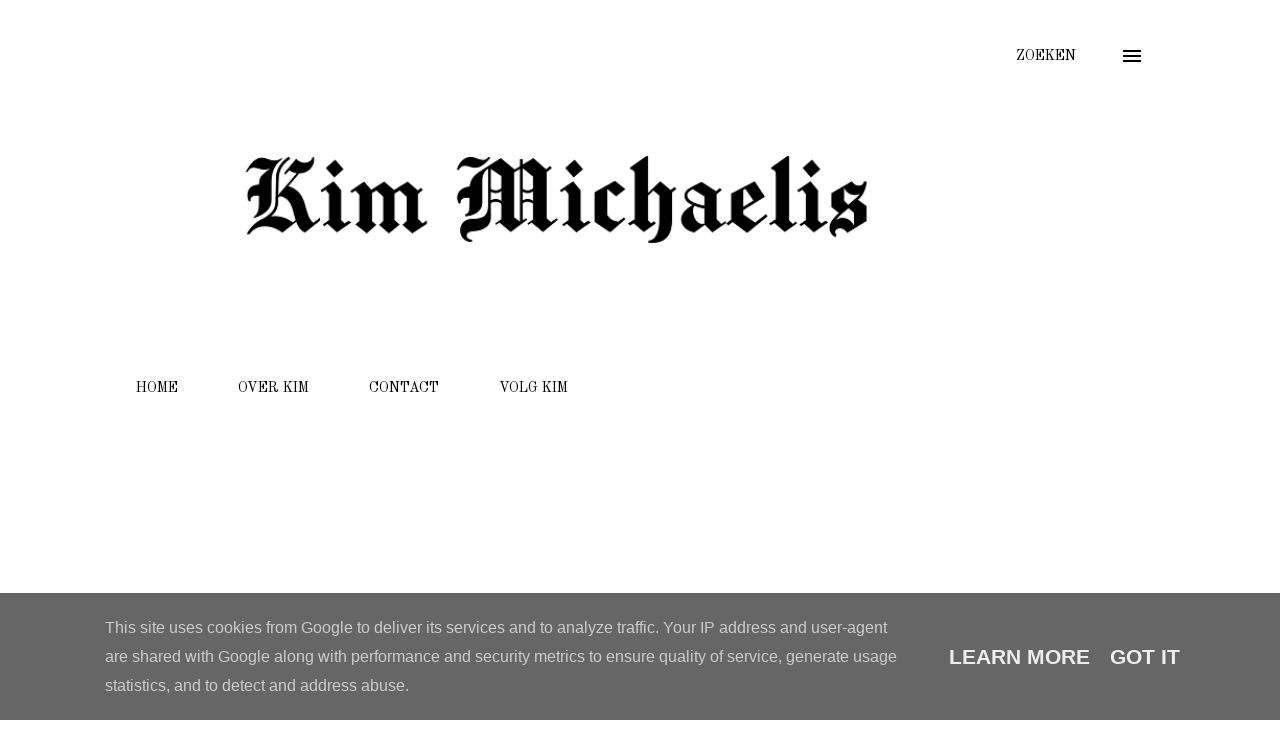

--- FILE ---
content_type: text/html; charset=utf-8
request_url: https://www.google.com/recaptcha/api2/aframe
body_size: 267
content:
<!DOCTYPE HTML><html><head><meta http-equiv="content-type" content="text/html; charset=UTF-8"></head><body><script nonce="YXPBetAt6zGjam-leSbFIQ">/** Anti-fraud and anti-abuse applications only. See google.com/recaptcha */ try{var clients={'sodar':'https://pagead2.googlesyndication.com/pagead/sodar?'};window.addEventListener("message",function(a){try{if(a.source===window.parent){var b=JSON.parse(a.data);var c=clients[b['id']];if(c){var d=document.createElement('img');d.src=c+b['params']+'&rc='+(localStorage.getItem("rc::a")?sessionStorage.getItem("rc::b"):"");window.document.body.appendChild(d);sessionStorage.setItem("rc::e",parseInt(sessionStorage.getItem("rc::e")||0)+1);localStorage.setItem("rc::h",'1769061115260');}}}catch(b){}});window.parent.postMessage("_grecaptcha_ready", "*");}catch(b){}</script></body></html>

--- FILE ---
content_type: text/plain
request_url: https://www.google-analytics.com/j/collect?v=1&_v=j102&a=608018022&t=pageview&_s=1&dl=https%3A%2F%2Fwww.kimmichaelis.nl%2F2017%2F03%2Fwasmand-als-babybadje.html&ul=en-us%40posix&dt=Wasmand%20als%20babybadje&sr=1280x720&vp=1280x720&_u=IEBAAEABAAAAACAAI~&jid=1415524286&gjid=51259111&cid=817833657.1769061114&tid=UA-85368586-1&_gid=669169613.1769061114&_r=1&_slc=1&z=1477375014
body_size: -451
content:
2,cG-K88PJSTE0B